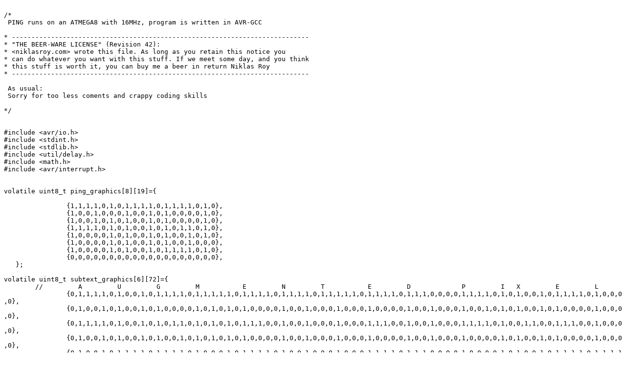

--- FILE ---
content_type: text/plain
request_url: https://niklasroy.com/codes/ping.txt
body_size: 12337
content:

/*
 PING runs on an ATMEGA8 with 16MHz, program is written in AVR-GCC

* ----------------------------------------------------------------------------
* "THE BEER-WARE LICENSE" (Revision 42):
* <niklasroy.com> wrote this file. As long as you retain this notice you
* can do whatever you want with this stuff. If we meet some day, and you think
* this stuff is worth it, you can buy me a beer in return Niklas Roy
* ----------------------------------------------------------------------------

 As usual:
 Sorry for too less coments and crappy coding skills

*/


#include <avr/io.h>
#include <stdint.h>
#include <stdlib.h>
#include <util/delay.h>
#include <math.h>
#include <avr/interrupt.h>


volatile uint8_t ping_graphics[8][19]={

		{1,1,1,1,0,1,0,1,1,1,1,0,1,1,1,1,0,1,0},
		{1,0,0,1,0,0,0,1,0,0,1,0,1,0,0,0,0,1,0},
		{1,0,0,1,0,1,0,1,0,0,1,0,1,0,0,0,0,1,0},
		{1,1,1,1,0,1,0,1,0,0,1,0,1,0,1,1,0,1,0},
		{1,0,0,0,0,1,0,1,0,0,1,0,1,0,0,1,0,1,0},
		{1,0,0,0,0,1,0,1,0,0,1,0,1,0,0,1,0,0,0},
		{1,0,0,0,0,1,0,1,0,0,1,0,1,1,1,1,0,1,0},
		{0,0,0,0,0,0,0,0,0,0,0,0,0,0,0,0,0,0,0},
   };

volatile uint8_t subtext_graphics[6][72]={
	// 	   A         U         G         M           E         N         T           E         D             P         I   X         E         L
		{0,1,1,1,1,0,1,0,0,1,0,1,1,1,1,0,1,1,1,1,1,0,1,1,1,1,0,1,1,1,1,0,1,1,1,1,1,0,1,1,1,1,0,1,1,1,0,0,0,0,1,1,1,1,0,1,0,1,0,0,1,0,1,1,1,1,0,1,0,0,0,0},
		{0,1,0,0,1,0,1,0,0,1,0,1,0,0,0,0,1,0,1,0,1,0,1,0,0,0,0,1,0,0,1,0,0,0,1,0,0,0,1,0,0,0,0,1,0,0,1,0,0,0,1,0,0,1,0,1,0,1,0,0,1,0,1,0,0,0,0,1,0,0,0,0},
		{0,1,1,1,1,0,1,0,0,1,0,1,0,1,1,0,1,0,1,0,1,0,1,1,1,0,0,1,0,0,1,0,0,0,1,0,0,0,1,1,1,0,0,1,0,0,1,0,0,0,1,1,1,1,0,1,0,0,1,1,0,0,1,1,1,0,0,1,0,0,0,0},
		{0,1,0,0,1,0,1,0,0,1,0,1,0,0,1,0,1,0,1,0,1,0,1,0,0,0,0,1,0,0,1,0,0,0,1,0,0,0,1,0,0,0,0,1,0,0,1,0,0,0,1,0,0,0,0,1,0,1,0,0,1,0,1,0,0,0,0,1,0,0,0,0},
		{0,1,0,0,1,0,1,1,1,1,0,1,1,1,1,0,1,0,0,0,1,0,1,1,1,1,0,1,0,0,1,0,0,0,1,0,0,0,1,1,1,1,0,1,1,1,0,0,0,0,1,0,0,0,0,1,0,1,0,0,1,0,1,1,1,1,0,1,1,1,1,0},
		{0,0,0,0,0,0,0,0,0,0,0,0,0,0,0,0,0,0,0,0,0,0,0,0,0,0,0,0,0,0,0,0,0,0,0,0,0,0,0,0,0,0,0,0,0,0,0,0,0,0,0,0,0,0,0,0,0,0,0,0,0,0,0,0,0,0,0,0,0,0,0,0},
	//   1                 1                   2                   3                   4                   5                   6                   7
	//                     0                   0                   0                   0                   0                   0                   0
	//   |                 |                   |                   |                   |                   |                   |                   |                   |
   };

float slow_count=0;
float sin_result;
float sin_result2;
volatile uint8_t sin_shift=0;
volatile uint8_t scroll_count;
volatile uint16_t video_line=0;
volatile uint8_t ball_x=20; //0-110
volatile uint16_t ball_y=100; //50-290
volatile int8_t speed_x=1;
volatile int8_t speed_y=2;
volatile uint8_t obstacle[]={0,0,0,0,0,0,0,0};
volatile uint8_t end_of_image=0;
volatile uint8_t display_thresh=0;
volatile uint8_t start_screen=1;

int8_t ball_direction;
int8_t beep_cycle=0;;


//////////////////////////////////////////////////////////////// MAIN /////////////////////////////



int main(void)
{

	//IO
    DDRB = 0b00000010;  					// b1:sound output
	DDRC = 0b00000001;  					// c0:via 1k to video signal
	DDRD = 0b00000000;  					// d2,d3 sync signal inputs


	//Pull Up's / Outputs
	PORTB= 0b00000000; 						//
	PORTC= 0b00000000; 						//
	PORTD= 0b00100000;						// d5:button

	TCCR1A=0b01000000;						// configure pwm output on pb1 (sound)
	TCCR1B=0b00001011;


	MCUCR=0b00000110;						//INT0 & INT1 generate interrupt requests
	GICR= 0b11000000;						//hardware interrupt INT0&1 enable
 	sei();									//switch on global interrupts

	while(1)
	{
		if (end_of_image){					//will be executed when whole image is drawn
			end_of_image=0;

			if ( PIND & (1<<5 ) ) {			//check button
	  			display_thresh=0; 			//no button pushed
			}else{
	  			display_thresh++; 			//button pushed
				if (display_thresh>25)display_thresh=25;
				start_screen=0;

				TCCR1A=0b10000001;						// configure pwm output on pb1 (sound)
		        TCCR1B=0b00000010;
			}

			if(start_screen){				//calculate start screen animation

					scroll_count++;
					slow_count++;
					sin_result=slow_count;
					sin_result/=16;
					sin_result=sin(sin_result);
					sin_result+=1;
					sin_result*=60;


					sin_result2=slow_count*10;
					sin_result2=sin(sin_result2);
					sin_result2+=1;
					sin_result2*=5;

					sin_shift=sin_result;

					OCR1A=(sin_result+sin_result2)*8+20;   //sound at start animation
					TCNT1=0;

			}else{						    //no start screen: calculate game logics instead

				uint8_t max_val=0;
				uint8_t max_pos=10;

				for (uint8_t i=0;i<8;i++){	//find darkest obstacle
					if(obstacle[i]>max_val){
						max_val=obstacle[i];
						max_pos=i;
					}
				}


				OCR1A=OCR1A>>1;	  			//switch off previous sound


				switch (max_pos){ //new direction is opposite from darkest obstacle
					case 4:
						speed_x=-1;
						speed_y=-2;
						OCR1A=21; //sound
					break;
					case 5:
						speed_x=0;
						speed_y=-2;
						OCR1A=22; //sound
					break;
					case 6:
						speed_x=1;
						speed_y=-2;
						OCR1A=23; //sound
					break;
					case 7:
						speed_x=1;
						speed_y=0;
						OCR1A=24; //sound
					break;
					case 0:
						speed_x=1;
						speed_y=2;
						OCR1A=25; //sound
					break;
					case 1:
						speed_x=0;
						speed_y=2;
						OCR1A=26; //sound
					break;
					case 2:
						speed_x=-1;
						speed_y=2;
						OCR1A=27; //sound
					break;
					case 3:
						speed_x=-1;
						speed_y=0;
						OCR1A=28; //sound
					break;
				}

				//move ball
				ball_x+=speed_x;

				if (ball_x==255){		//ball out left
					ball_x=93;
				}else if(ball_x>93){	//ball out right
					ball_x=0;
					}

				ball_y+=speed_y;

				if (ball_y>275)	{		//bounce bottom
					speed_y=-2;
					ball_y=275;
					OCR1A=33; 			//sound
					}

				if (ball_y<65)	{		//bounce top
					speed_y=2;
					ball_y=65;
					OCR1A=33;			//sound
					}


				for (uint8_t i=0;i<8;i++){		//reset obstacle detection
					obstacle[i]=0;
				}
			}
		}
	}
}


ISR(INT1_vect) 								// interrupt routine - new video image
{
video_line=0;
}


ISR(INT0_vect) 								// interrupt routine - new video line
{
	video_line++;
	uint16_t temp_video_line=video_line;
	uint8_t temp_ball_x=ball_x;
	uint16_t temp_ball_y=ball_y;
	uint8_t temp_top_left_obstacle=obstacle[0];
	uint8_t temp_top_mid_obstacle=obstacle[1];
	uint8_t temp_top_right_obstacle=obstacle[2];
	uint8_t temp_right_obstacle=obstacle[3];
	uint8_t temp_bot_right_obstacle=obstacle[4];
	uint8_t temp_bot_mid_obstacle=obstacle[5];
	uint8_t temp_bot_left_obstacle=obstacle[6];
	uint8_t temp_left_obstacle=obstacle[7];
	uint8_t i;


	if (start_screen){//------------------------------------------------ start screen

		if (temp_video_line>=45&&temp_video_line<230){
			_delay_us(16);
			uint8_t screen_y=(temp_video_line-45-sin_shift)/8;
			if (screen_y>7)screen_y=7;
			for (uint8_t i=0;i<19;i++){
				PORTC=ping_graphics[screen_y][i]; 		//draw 'PING'
			}
		}else if (temp_video_line>230&&temp_video_line<260){
			_delay_us(2);
			uint8_t screen_y=(temp_video_line-230)/4;
			if (screen_y>5)screen_y=5;
			for (uint8_t i=0;i<50;i++){
				PORTC=subtext_graphics[screen_y][i]; 	//draw 'AUGMENTED'
			}
		}else if (temp_video_line>260&&temp_video_line<290){
			_delay_us(2);
			uint8_t screen_y=(temp_video_line-260)/4;
			if (screen_y>5)screen_y=5;
			_delay_us(12.5);
			for (uint8_t i=50;i<72;i++){
				PORTC=subtext_graphics[screen_y][i];	//draw 'PIXEL'
			}
		}else if (temp_video_line==290){
			end_of_image=1;
		}
	}else{//------------------------------------------------------------ normal_game
		if(temp_video_line>60&&temp_video_line<290){

			if(temp_video_line<65){			//top playfield line
				_delay_us(4.5);
				PORTC=0b00000001;
				_delay_us(41);
				_delay_us(.5);
				PORTC= 0b00000000;
			}else if(temp_video_line>285){	//bottom playfield line
				_delay_us(4);
				PORTC=0b00000001;
				_delay_us(41);
				_delay_us(.5);
				PORTC= 0b00000000;
			}else if(display_thresh>24){		//display brightnes threshold for adjustment
				_delay_us(2);
				for (i=0;i<74;i++){
					if ((ACSR&(1<<ACO ))){
						PORTC=0b00000001;
						}
						_delay_us(.1);
						PORTC= 0b00000000;

					}
					PORTC=0b00000000;
			}else if (temp_video_line>temp_ball_y-5&&temp_video_line<temp_ball_y+15){//draw ball and capture brightnes of surrounding area

				if (temp_video_line<temp_ball_y){ 									//capture video lines on top of ball
				 	_delay_us(1.2);
				 	for (i=0;i<temp_ball_x;i++)_delay_us(.1);
					PORTC=0b00000010;_delay_us(.1);PORTB= 0b00000000;
					if ((ACSR&(1<<ACO )))temp_top_left_obstacle+=2;					//capture brightnes top left of ball
					if ((ACSR&(1<<ACO )))temp_top_left_obstacle+=2;
					if ((ACSR&(1<<ACO )))temp_top_left_obstacle+=2;
					if ((ACSR&(1<<ACO )))temp_top_left_obstacle+=2;
					if ((ACSR&(1<<ACO )))temp_top_left_obstacle+=2;
					if ((ACSR&(1<<ACO )))temp_top_left_obstacle+=2;

					_delay_us(.1);
					if ((ACSR&(1<<ACO )))temp_top_mid_obstacle+=2;					//capture brightnes top of ball
					if ((ACSR&(1<<ACO )))temp_top_mid_obstacle+=2;
					if ((ACSR&(1<<ACO )))temp_top_mid_obstacle+=2;
					if ((ACSR&(1<<ACO )))temp_top_mid_obstacle+=2;
					if ((ACSR&(1<<ACO )))temp_top_mid_obstacle+=2;

					_delay_us(.1);
					if ((ACSR&(1<<ACO )))temp_top_right_obstacle+=2;				//capture brightnes top right of ball
					if ((ACSR&(1<<ACO )))temp_top_right_obstacle+=2;
					if ((ACSR&(1<<ACO )))temp_top_right_obstacle+=2;
					if ((ACSR&(1<<ACO )))temp_top_right_obstacle+=2;
					if ((ACSR&(1<<ACO )))temp_top_right_obstacle+=2;
					if ((ACSR&(1<<ACO )))temp_top_right_obstacle+=2;
				 }

				 if (temp_video_line>temp_ball_y&&temp_video_line<temp_ball_y+10){ 	//ball video lines
				 	_delay_us(.8);
				 	for (i=0;i<temp_ball_x;i++)_delay_us(.1);
					 PORTC=0b00000010;_delay_us(.1);PORTB= 0b00000000;

					 if ((ACSR&(1<<ACO )))temp_left_obstacle++;						//capture brightnes left of ball
					 PORTC=0b00000001;												//draw ball
					 if ((ACSR&(1<<ACO )))temp_left_obstacle++;
					 if ((ACSR&(1<<ACO )))temp_left_obstacle++;
					 if ((ACSR&(1<<ACO )))temp_left_obstacle++;
					 if ((ACSR&(1<<ACO )))temp_left_obstacle++;
					 if ((ACSR&(1<<ACO )))temp_left_obstacle++;

					 _delay_us(.5);

					 if ((ACSR&(1<<ACO )))temp_right_obstacle++; 					//capture brightnes right of ball
					 PORTC= 0b00000000;												//no ball anymore
					 if ((ACSR&(1<<ACO )))temp_right_obstacle++;
					 if ((ACSR&(1<<ACO )))temp_right_obstacle++;
					 if ((ACSR&(1<<ACO )))temp_right_obstacle++;
					 if ((ACSR&(1<<ACO )))temp_right_obstacle++;
					 if ((ACSR&(1<<ACO )))temp_right_obstacle++;
					}

				 if (temp_video_line>temp_ball_y+10){ 								//video lines below ball
				 	for (i=0;i<temp_ball_x;i++)_delay_us(.1);
				 	PORTC=0b00000010;_delay_us(.1);PORTC= 0b00000000;
					if ((ACSR&(1<<ACO )))temp_bot_left_obstacle+=2;					//capture brightnes top left of ball
					if ((ACSR&(1<<ACO )))temp_bot_left_obstacle+=2;
					if ((ACSR&(1<<ACO )))temp_bot_left_obstacle+=2;
					if ((ACSR&(1<<ACO )))temp_bot_left_obstacle+=2;
					if ((ACSR&(1<<ACO )))temp_bot_left_obstacle+=2;
					if ((ACSR&(1<<ACO )))temp_bot_left_obstacle+=2;

					_delay_us(.1);
					if ((ACSR&(1<<ACO )))temp_bot_mid_obstacle+=2;					//capture brightnes top of ball
					if ((ACSR&(1<<ACO )))temp_bot_mid_obstacle+=2;
					if ((ACSR&(1<<ACO )))temp_bot_mid_obstacle+=2;
					if ((ACSR&(1<<ACO )))temp_bot_mid_obstacle+=2;
					if ((ACSR&(1<<ACO )))temp_bot_mid_obstacle+=2;

					_delay_us(.1);
					if ((ACSR&(1<<ACO )))temp_bot_right_obstacle+=2;					//capture brightnes top right of ball
					if ((ACSR&(1<<ACO )))temp_bot_right_obstacle+=2;
					if ((ACSR&(1<<ACO )))temp_bot_right_obstacle+=2;
					if ((ACSR&(1<<ACO )))temp_bot_right_obstacle+=2;
					if ((ACSR&(1<<ACO )))temp_bot_right_obstacle+=2;
					if ((ACSR&(1<<ACO )))temp_bot_right_obstacle+=2;
				 }
			}
		}else if(temp_video_line==290){end_of_image=1;}
	}

	//update volatiles
	obstacle[0]=temp_top_left_obstacle;
	obstacle[1]=temp_top_mid_obstacle;
	obstacle[2]=temp_top_right_obstacle;
	obstacle[3]=temp_right_obstacle;
	obstacle[4]=temp_bot_right_obstacle;
	obstacle[5]=temp_bot_mid_obstacle;
	obstacle[6]=temp_bot_left_obstacle;
	obstacle[7]=temp_left_obstacle;
}





